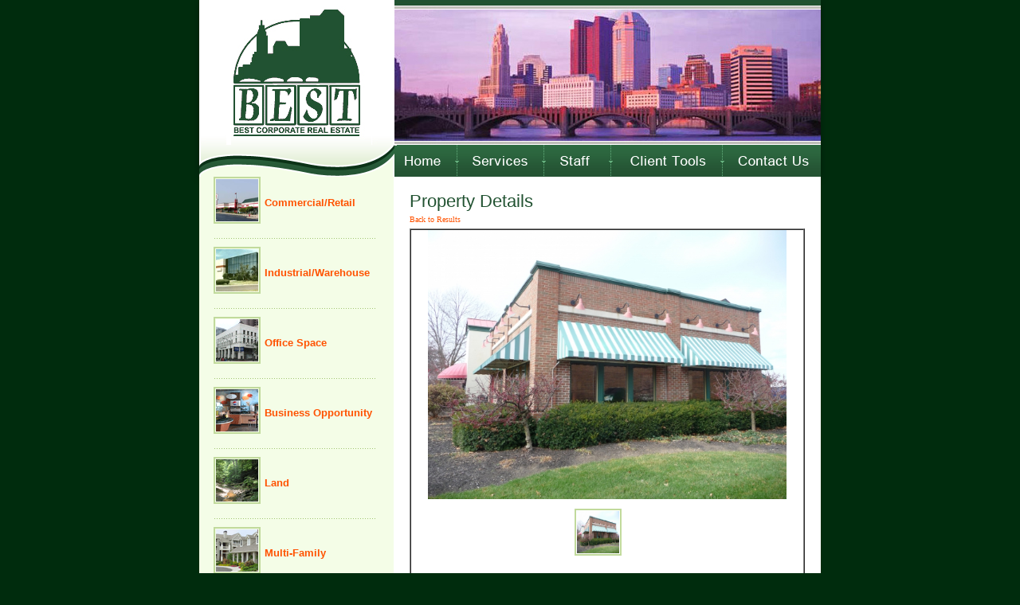

--- FILE ---
content_type: text/html; charset=UTF-8
request_url: https://www.bestcorporaterealestate.com/additional_info_bcre.php?listingoid=673
body_size: 6061
content:
<!doctype html>
<html>
    <head>
        <meta name="viewport" content="width=device-width, initial-scale=1.0"/>
        <meta charset="UTF-8">
        <title>Best Corporate Real Estate, Columbus Ohio | Commercial Real Estate in Columbus Ohio</title>
        <meta http-equiv="description" content="Best Corporate Real Estate is one of the leading companies in Commercial Real Estate in Columbus Ohio. Ranked among the top Commercial Real Estate Companies in Columbus, Ohio, Best Corporate Real Estate is a company you can trust." />
        <meta name="description" content="Best Corporate Real Estate is one of the leading companies in Commercial Real Estate in Columbus Ohio. Ranked among the top Commercial Real Estate Companies in Columbus, Ohio, Best Corporate Real Estate is a company you can trust." />
        <meta http-equiv="keywords" content="commercial property for sale columbus ohio, commercial property columbus ohio, commercial real estate columbus ohio, columbus oh commercial real estate,  columbus commercial real estate" />
        <meta name="keywords" content="commercial property for sale columbus ohio, commercial property columbus ohio, commercial real estate columbus ohio, columbus oh commercial real estate,  columbus commercial real estate" />
        
        <link href="inc/css/style.css" rel="stylesheet" type="text/css" />
        <script src="inc/js/jquery.js"></script>
        <script>
			function is_touch_device() {
				return ('ontouchstart' in window);
			}
			$(document).ready(function(){
				$('.mobileMenuTrigger').on('click',function(e){
					e.preventDefault();
					var $mobileMenu = $('.mobileMenu');
					$mobileMenu.addClass('open');
				});
				$('#menuClose').on('click',function(e){
					e.preventDefault();
					var $mobileMenu = $('.mobileMenu');
					$mobileMenu.removeClass('open');
				});
				$('.mobileCategoriesTrigger').on('click',function(e){
					e.preventDefault();
					var $mobileCategories = $('.mobileCategories');
					$mobileCategories.addClass('open');
				});
				$('#categoryClose').on('click',function(e){
					e.preventDefault();
					var $mobileCategories = $('.mobileCategories');
					$mobileCategories.removeClass('open');
				});
			});
		</script>
        <link rel="stylesheet" href="https://maxcdn.bootstrapcdn.com/font-awesome/4.4.0/css/font-awesome.min.css">
        
		<script type="text/JavaScript" src="inc/js/menu.js"></script>
        
        <!-- Google tag (gtag.js) -->
        <script async src="https://www.googletagmanager.com/gtag/js?id=G-JR8WPKN7X1"></script>
        <script>
            window.dataLayer = window.dataLayer || [];
            function gtag(){dataLayer.push(arguments);}
            gtag('js', new Date());
            gtag('config', 'G-JR8WPKN7X1');
        </script>

    </head>

    <body onload="MM_preloadImages('images/b11.gif','images/b22.gif','images/b33.gif','images/b44.gif','images/b55.gif')">
        <div id="header">
            <div class="logoContainer">
                <a href="/" title="Best Corporate Real Estate Home"><img src="img/common/logo.jpg" alt="Best Corporate Real Estate Home"></a>
            </div>	
            <div class="headerBanner">
                <img src="img/common/header-image.jpg" alt="">
            </div>
            <div class="navContainer">
                <img src="images/top-left3.gif" style="float:left;">
                <a href="/" onmouseout="MM_swapImgRestore()" onmouseover="MM_swapImage('Image9','','images/b11.gif',1)"><img src="images/b1.gif" alt="Home" name="Image9" width="78" height="40" border="0" id="Image9"></a>
                <a href="services.php" onmouseout="MM_swapImgRestore()" onmouseover="MM_swapImage('Image10','','images/b22.gif',1)"><img src="images/b2.gif" alt="Services" name="Image10" width="109" height="40" border="0" id="Image10"></a>
                <a href="staff.php" onmouseout="MM_swapImgRestore()" onmouseover="MM_swapImage('Image11','','images/b33.gif',1)"><img src="images/b3.gif" alt="Staff" name="Image11" width="84" height="40" border="0" id="Image11"></a>
                <a href="clienttools.php" onmouseout="MM_swapImgRestore()" onmouseover="MM_swapImage('Image12','','images/b44.gif',1)"><img src="images/b4.gif" alt="Client Tools" name="Image12" width="140" height="40" border="0" id="Image12"></a>
                <a href="contactus.php" onmouseout="MM_swapImgRestore()" onmouseover="MM_swapImage('Image13','','images/b55.gif',1)"><img src="images/b5.gif" alt="Contact Us" name="Image13" width="121" height="40" border="0" id="Image13"></a>
            </div>
            
            <div class="mobileMenuTrigger">
                <a href="#" id="mobileMenuTrigger"><i class="fa fa-bars"></i><span>Menu</span></a>
            </div>
            <div class="mobileCategoriesTrigger">
                <a href="#" id="mobileCategoriesTrigger"><i class="fa fa-th-large"></i><span>Property<br>Categories</span></a>
            </div>
            
            <div class="mobileCallTrigger">
                <a href="tel:1-614-559-3350"><i class="fa fa-phone"></i><span>Call Us</span></a>
            </div>
            <div class="mobileMapTrigger">
                <a href="https://www.google.com/maps/place/Best+Corporate+Real+Estate/@39.9981226,-83.0754668,15z/data=!4m2!3m1!1s0x0:0x64f484bd4b43521c" target="_blank"><i class="fa fa-map-marker"></i><span>View Map</span></a>
            </div>
            
            <div class="mobileMenu">
            	<ul>
                	<li style="text-align:center;"><a href="#" id="menuClose"><i class="fa fa-times"></i> Close</a></li>
                	<li><a href="index.php">Home</a></li>
                    <li><a href="services.php">Services</a></li>
                    <li><a href="staff.php">Staff</a></li>
                    <li><a href="clienttools.php">Client Tools</a></li>
                    <li><a href="contactus.php">Contact Us</a></li>
                </ul>
            </div>
            <div class="mobileCategories">
                <table width="90%" border="0" cellspacing="0" cellpadding="0">
                    <tr>
                        <td colspan="2" style="text-align:center;padding-bottom:10px;padding-top:20px;font-size:16px; font-weight:bold; cursor:pointer;" id="categoryClose"><a href="#"><i class="fa fa-times"></i> Close</a></td>
                    </tr>
                    <tr>
                        <td colspan="2" class="left-dotline">&nbsp;</td>
                    </tr>
                    <tr>
                        <td width="60"><a href="property_listings_index.php?category=Commercial / Retail"><img src="images/im1.gif" width="53" height="53" border="0" class="border"></a></td>
                        <td><a href="property_listings_index.php?category=Commercial / Retail" class="left">&nbsp;Commercial/Retail </a></td>
                    </tr>
                    <tr>
                        <td colspan="2" class="left-dotline">&nbsp;</td>
                    </tr>
                    <tr>
                        <td><a href="property_listings_index.php?category=Industrial / Warehouse"><img src="images/im2.gif" width="53" height="53" border="0" class="border"></a></td>
                        <td ><a href="property_listings_index.php?category=Industrial / Warehouse" class="left">&nbsp;Industrial/Warehouse</a></td>
                    </tr>
                    <tr>
                        <td colspan="2" class="left-dotline">&nbsp;</td>
                    </tr>
                    <tr>
                        <td><a href="property_listings_index.php?category=Office Space"><img src="images/im3.gif" width="53" height="53" border="0" class="border"></a></td>
                        <td ><a href="property_listings_index.php?category=Office Space" class="left">&nbsp;Office Space</a></td>
                    </tr>
                    <tr>
                        <td colspan="2" class="left-dotline">&nbsp;</td>
                    </tr>
                    <tr>
                        <td><a href="property_listings_index.php?category=Business Opportunity"><img src="images/im6.gif" width="53" height="53" border="0" class="border"></a></td>
                        <td ><a href="property_listings_index.php?category=Business Opportunity" class="left">&nbsp;Business Opportunity</a></td>
                    </tr>
                    <tr>
                        <td colspan="2" class="left-dotline">&nbsp;</td>
                    </tr>
                    <tr>
                        <td><a href="property_listings_index.php?category=Land"><img src="images/im5.gif" width="53" height="53" border="0" class="border"></a></td>
                        <td><a href="property_listings_index.php?category=Land" class="left">&nbsp;Land</a></td>
                    </tr>
                    <tr>
                        <td colspan="2" class="left-dotline">&nbsp;</td>
                    </tr>
                    <tr>
                        <td><a href="property_listings_index.php?category=Multi-Family"><img src="images/im7.gif" width="53" height="53" border="0" class="border"></a></td>
                        <td><a href="property_listings_index.php?category=Multi-Family" class="left">&nbsp;Multi-Family</a></td>
                    </tr>
                    <tr>
                        <td colspan="2" class="left-dotline">&nbsp;</td>
                    </tr>
                    <tr>
                        <td><a href="property_listings_index.php?category=Residential"><img src="images/im4.gif" width="53" height="53" border="0" class="border"/></a></td>
                        <td><a href="property_listings_index.php?category=Residential" class="left">&nbsp;Residential</a></td>
                    </tr>
                    <tr>
                        <td colspan="2" class="left-dotline">&nbsp;</td>
                    </tr>
                    <tr>
                        <td><a href="property_listings_index.php?category=Sold/Leased"><img src="images/sold-leased.jpg" width="53" height="53" border="0" class="border"></a></td>
                        <td><a href="property_listings_index.php?category=Sold/Leased" class="left">&nbsp;Sold/Leased</a></td>
                    </tr>
                    <tr>
                        <td colspan="2" class="left-dotline">&nbsp;</td>
                    </tr>
                    <tr>
                        <td colspan="2"><a href="https://www.facebook.com/pages/Best-Corporate-Real-Estate/92390479006" target="_blank"><img src="img/common/facebook-logo.png" width="30" height="30" alt="Visit Our Facebook Page!" border="0" /></a> <a href="https://www.linkedin.com/company/best-corporate-real-estate" target="_blank"><img src="img/common/linkedin-logo.png" width="30" height="30" alt="View Our LinkedIn Page!" border="0" /></a> <a href="https://www.youtube.com/channel/UCm5AYsIPL-wTwicpJ5nplpQ" target="_blank"><img src="img/common/YouTube-logo.jpg" width="30" height="30" alt="View Our YouTube Page!" border="0" /></a> <a href="https://twitter.com/RealtorRandyman" target="_blank"><img src="img/common/X-icon.png" width="30" height="30" alt="Visit Our X Page!" border="0" /></a> <a href="https://pinterest.com/bestcorporate/" target="_blank"><img src="img/common/Pinterest-logo.png" width="30" height="30" alt="Visit Our Pinterest Page!" border="0" /></a> <a href="https://plus.google.com/108664904863679360611" target="_blank"><img src="img/common/googlePlus-logo.png" width="30" height="30" alt="Visit Our Pinterest Page!" border="0" /></a> <a href="https://www.instagram.com/bestcorporaterealestateinc/" target="_blank"><img src="img/common/Instagram-logo.png" width="30" height="30" alt="Follow Us On Instagram!" border="0" /></a></td>
                    </tr>
                    <tr>
                        <td colspan="2"></td>
                    </tr>
                </table>
            </div>
        </div><div class="contentContainer">
	<div class="propertyCategories left-bg">
        <table width="90%" border="0" cellspacing="0" cellpadding="0">
  <tr>
    <td width="60"><a href="property_listings_index.php?category=Commercial / Retail"><img src="images/im1.gif" width="53" height="53" border="0" class="border" onmouseover="MM_showHideLayers('Layer1','','hide','Layer2','','show','Layer3','','hide','Layer4','','hide','Layer5','','hide','Layer6','','hide','Layer7','','hide','Layer8','','hide','Layer9','','hide')" /></a></td>
    <td><a href="property_listings_index.php?category=Commercial / Retail" class="left">&nbsp;Commercial/Retail </a></td>
  </tr>
  <tr>
    <td colspan="2" class="left-dotline">&nbsp;</td>
  </tr>
  <tr>
    <td><a href="property_listings_index.php?category=Industrial / Warehouse"><img src="images/im2.gif" width="53" height="53" border="0" class="border" onmouseover="MM_showHideLayers('Layer1','','hide','Layer2','','hide','Layer3','','show','Layer4','','hide','Layer5','','hide','Layer6','','hide','Layer7','','hide','Layer8','','hide','Layer9','','hide')" /></a></td>
    <td ><a href="property_listings_index.php?category=Industrial / Warehouse" class="left">&nbsp;Industrial/Warehouse</a></td>
  </tr>
  <tr>
    <td colspan="2" class="left-dotline">&nbsp;</td>
  </tr>
  <tr>
    <td><a href="property_listings_index.php?category=Office Space"><img src="images/im3.gif" width="53" height="53" border="0" class="border" onmouseover="MM_showHideLayers('Layer1','','hide','Layer2','','hide','Layer3','','hide','Layer4','','show','Layer5','','hide','Layer6','','hide','Layer7','','hide','Layer8','','hide','Layer9','','hide')" /></a></td>
    <td ><a href="property_listings_index.php?category=Office Space" class="left">&nbsp;Office Space</a></td>
  </tr>
  <tr>
    <td colspan="2" class="left-dotline">&nbsp;</td>
  </tr>
  <tr>
    <td><a href="property_listings_index.php?category=Business Opportunity"><img src="images/im6.gif" width="53" height="53" border="0" class="border" onmouseover="MM_showHideLayers('Layer1','','hide','Layer2','','hide','Layer3','','hide','Layer4','','hide','Layer5','','hide','Layer6','','hide','Layer7','','hide','Layer8','','show','Layer9','','hide')" /></a></td>
    <td ><a href="property_listings_index.php?category=Business Opportunity" class="left">&nbsp;Business Opportunity</a></td>
  </tr>
  <tr>
    <td colspan="2" class="left-dotline">&nbsp;</td>
  </tr>
  <tr>
    <td><a href="property_listings_index.php?category=Land"><img src="images/im5.gif" width="53" height="53" border="0" class="border" onmouseover="MM_showHideLayers('Layer1','','hide','Layer2','','hide','Layer3','','hide','Layer4','','hide','Layer5','','hide','Layer6','','hide','Layer7','','show','Layer8','','hide','Layer9','','hide')"/></a></td>
    <td><a href="property_listings_index.php?category=Land" class="left">&nbsp;Land</a></td>
  </tr>
  <tr>
    <td colspan="2" class="left-dotline">&nbsp;</td>
  </tr>
  <tr>
    <td><a href="property_listings_index.php?category=Multi-Family"><img src="images/im7.gif" width="53" height="53" border="0" class="border" onmouseover="MM_showHideLayers('Layer1','','hide','Layer2','','hide','Layer3','','hide','Layer4','','hide','Layer5','','hide','Layer6','','hide','Layer7','','hide','Layer8','','hide','Layer9','','show')"/></a></td>
    <td><a href="property_listings_index.php?category=Multi-Family" class="left">&nbsp;Multi-Family</a></td>
  </tr>
  <tr>
    <td colspan="2" class="left-dotline">&nbsp;</td>
  </tr>
  <tr>
    <td><a href="property_listings_index.php?category=Residential"><img src="images/im4.gif" width="53" height="53" border="0" class="border"/></a></td>
    <td><a href="property_listings_index.php?category=Residential" class="left">&nbsp;Residential</a></td>
  </tr>
  <tr>
    <td colspan="2" class="left-dotline">&nbsp;</td>
  </tr>
  <tr>
    <td><a href="property_listings_index.php?category=Sold/Leased"><img src="images/sold-leased.jpg" width="53" height="53" border="0" class="border" onmouseover="MM_showHideLayers('Layer1','','hide','Layer2','','hide','Layer3','','hide','Layer4','','hide','Layer5','','show','Layer6','','hide','Layer7','','hide','Layer8','','hide','Layer9','','hide')"/></a></td>
    <td><a href="property_listings_index.php?category=Sold/Leased" class="left">&nbsp;Sold/Leased</a></td>
  </tr>
  <tr>
    <td colspan="2" class="left-dotline">&nbsp;</td>
  </tr>
  <tr>
    <td colspan="2"><a href="http://www.facebook.com/pages/Best-Corporate-Real-Estate/92390479006" target="_blank"><img src="img/common/facebook-logo.png" width="30" height="30" alt="Visit Our Facebook Page!" border="0" /></a> <a href="http://www.linkedin.com/company/best-corporate-real-estate" target="_blank"><img src="img/common/linkedin-logo.png" width="30" height="30" alt="View Our LinkedIn Page!" border="0" /></a> <a href="https://www.youtube.com/channel/UCjl_tg7gTWFuv2pjo5n_Mmw" target="_blank"><img src="img/common/YouTube-logo.jpg" width="30" height="30" alt="View Our YouTube Page!" border="0" /></a> <a href="https://twitter.com/RealtorRandyman" target="_blank"><img src="img/common/X-icon.png" width="30" height="30" alt="Visit Our X Page!" border="0" /></a> <a href="https://www.instagram.com/bestcorporaterealestateinc/" target="_blank"><img src="img/common/Instagram-logo.png" width="30" height="30" alt="Follow Us On Instagram!" border="0" /></a></td>
  </tr>
  <tr>
    <td colspan="2">
    </td>
  </tr>
</table>    </div>
    <div class="mainContent">
        <table width="100%" border="0" cellspacing="0" cellpadding="0">
  <tr>
     <td align="left">
	     <h1>Property Details</h1>
	 </td>
  </tr>
  <tr>
	 <td align="left">
	     <font color="#215134" face="Tahoma" size="1"><a href="javascript:history.go(-1);">Back to Results</a></font><br>
	 </td>
  </tr>
</table>
      <table width="100%" border="1" cellspacing="0" cellpadding="0">
		  <tr>
			  <td>
              <table width="100%" border="0" cellspacing="0" cellpadding="0">
                <tr> 
                  <td align="left" valign="top"> 
                    <table width="100%" border="0" cellspacing="0" cellpadding="0">
                      <tr> 
                        <td><div align="center"><font color="#215134" face="Tahoma"><img src='listingimages/673.JPG' name="Imageview" style="width:100%;max-width:450px;" border='0' id="Imageview"></font></div></td>
                      </tr>
                      <tr>
                        <td height="5"></td>
                      </tr>
                      <tr>
                        <td><table width="100%"  border="0" cellspacing="0" cellpadding="0">
                          <tr>
                            <td><table width="100%"  border="0" cellspacing="0" cellpadding="0">
                              <tr>
                                <td><div align="center"><a style="cursor:pointer" onClick="MM_swapImage('Imageview','','listingimages/673.JPG',1)"><img src="listingimages/673.JPG" width="53" height="53" border="0" class="border"/></a></div></td>
                                <td>
																</td>
                                <td>
																</td>
                              </tr>
                              <tr>
                                <td colspan="3" height="5"></td>
                                </tr>
                              <tr>
                                <td>
																</td>
                                <td>
																</td>
                                <td>
																</td>
                              </tr>
                            </table></td>
                            <td>&nbsp;</td>
                          </tr>
                        </table></td>
                      </tr>
                      <tr>
                        <td height="5"></td>
                      </tr>
                      <tr>
                        <td><table width="100%"  border="0" cellspacing="0" cellpadding="0">
                          <tr>
                            <td><table width="100%" border="0" cellspacing="0" cellpadding="0">
                              <tr>
                                <td align="left" valign="top" width="22%"></td>
                                <td width="81%"></td>
                              </tr>
                              <tr>
                                <td align="left" valign="top" width="19%"></td>
                                <td width="81%"></td>
                              </tr>
                              <tr>
                                <td align="left" valign="top" width="19%"></td>
                                <td width="81%"></td>
                              </tr>
                              <tr>
                                <td align="left" valign="top" width="19%"></td>
                                <td width="81%"></td>
                              </tr>
                            </table></td>
                            <td width="100" class="orang">
							</td>
                          </tr>
                          <tr>
                            <td colspan="2"><table width="100%"  border="0" cellspacing="1" cellpadding="2">
                              <tr>
                                <td width="100" align="left" valign="top"></td>
                                <td colspan="2" align="left" valign="top"></td>
                              </tr>
                              <tr>
                                <td width="19%" align="left" valign="top"><font color="#215134" face="Tahoma"><strong>Address:</strong></font></td>
                                <td width="320" align="left" valign="top"><font color="#215134" face="Tahoma">1904 Lake Club Drive<br>Columbus, Ohio 43232</font></td>
                                <td width="108" rowspan="4" align="center" valign="middle">															<a target="_blank" href="listingimages/673.pdf">Complete Property Information</a>
                                							</td>
                              </tr>
                              <tr>
                                <td align="left" valign="top"><font color="#215134" face="Tahoma"><strong>Availability:</strong></font></td>
                                <td align="left" valign="top"><font color="#215134" face="Tahoma">Immediately</font></td>
                                </tr>
                              <tr>
                                <td align="left" valign="top"><font color="#215134" face="Tahoma"><strong>Lease/Sale:</strong></font></td>
                                <td align="left" valign="top"><font color="#215134" face="Tahoma">For Sale</font></td>
                                </tr>
                              <tr>
                                <td align="left" valign="top"><font color="#215134" face="Tahoma"><strong>Price:</strong></font></td>
                                <td align="left" valign="top"><font color="#215134" face="Tahoma">$250,000</font></td>
                                </tr>
                              <tr>
                                <td align="left" valign="top"><font color="#215134" face="Tahoma"><strong>Additional Info:</strong></font></td>
                                <td colspan="2" align="left" valign="top" style="white-space: pre-wrap"><font color="#215134" face="Tahoma">Former Max & Erma's Restaurant for sale with all furniture fixtures and equipment</font></td>
                              </tr>
                            </table></td>
                            </tr>
                        </table></td>
                      </tr>
                    </table>
                  </td>
                 </tr>
              </table>
              </div>
              </td>
		  </tr>
      </table>

      <table width="100%" border="0" align="center" cellpadding="0" cellspacing="0">
        <tr>
          <td valign="top" colspan="2"><div align="justify" style="line-height:16px !important;"><br>
                <img src="images/eho.gif" width="30" height="24" align="left"><font color="#215134" face="Tahoma" size="-2">Equal Housing Opportunity. The information contained herein has either been given to us by the Owner of the property or obtained from sources that we deem reliable. We have no reason to doubt its accuracy, but we do not guarantee or warrant it.</font></div></td>
        </tr>
      </table>
      
    </div>
</div>
    <div id="footer">
        <div class="footerLeftImage">
            <img src="images/down-left.gif" width="248" height="44" />
        </div>
        <div class="footerPreText footerbg">
            <p>Copyright &copy; 2026 BCRE <!-- &amp;<a href="http://www.columbuswebdesign.com" class="copyright" target="_blank">Columbus Web Design</a>--> | <a href="http://ziawebdesign.com" target="_blank" class="copyright">Website Updates & Hosting by Zia Design &amp; Development, LLC.</a><br />
            4608 Sawmill Road, Columbus, Ohio 43220 | Tel 614-559-3350 | Fax 614-559-3390</p>
        </div>
        <div class="clearFix"></div>
        <div class="footerImages">
        <img src="images/bun5.gif" width="65" height="30" vspace="5"><img src="images/bun3.gif" width="37" height="39"><img src="images/bun8.gif" width="103" height="36"><img src="images/bun6.gif" width="50" height="42"><img src="images/bun7.gif" width="78" height="34"><img src="images/bun1.gif" width="45" height="49"><img src="images/SIOR-Logo.png" width="" height="35" vspace="2">
        </div>
    </div>
    <div class="footerText">
    Best Corporate Real Estate is one of the leading companies in Commercial Real Estate in Columbus Ohio. Ranked among the top Commercial Real Estate Companies in Columbus, Ohio, Best Corporate Real Estate is a company you can trust. Whether it be sales/purchase, leasing or development, Best Corporate Real Estate can be your resource from idea origination to assistance after the transaction. 
    </div>
</body>
</html>


--- FILE ---
content_type: text/css
request_url: https://www.bestcorporaterealestate.com/inc/css/style.css
body_size: 3876
content:
body { PADDING:0px; MARGIN:0px; voice-family:"\"}\""; voice-family:inherit; background-color:#002C0D; }
p, table, input, textarea {font-size:12px; font-family: Arial, Verdana, Helvetica, sans-serif; color:#333333; text-align:left; line-height:22px; }

.dotedline { background: url(../../images/dotedline.gif) repeat-x center;}
.left-dotline { background: url(../../images/left-dotline.gif) repeat-x center;}
.v-line { background: url(../../images/v-dot.gif) repeat-y ;}

.top-bg { background: url(../../images/top-bg.gif) repeat-x; }
.left-bg { background: url(../../images/left-bg.gif) repeat-y; }
.images { position:absolute; z-index:1; width:188px; visibility: hidden; height:200px;}

.footerbg { background: url(../../images/f-bg.gif) repeat-x; height:44; color:#FFFFFF;}
a.copyright:link, a.copyright:active, a.copyright:visited ,a.copyright:hover  { color:#ffffff; text-decoration:none; }
.center-padding { padding:20px 20px; }
.orang { font-size:15px; font-weight:bold; color:#FF5200; }
.red2 { font-size:13px; color:#CC0000;}
.red { color:#CC0000;}

input, textarea, select { font-size:12px; color:#666666;  BORDER:1px solid #D5D5D5; BACKGROUND-COLOR: #ffffff; padding:1px;}
.inputbutton { font-weight:bold; text-align:center; color:#ffffff; background-color:#215231; border:1px solid #E9FCFF; padding:2px; cursor:pointer;}
.border{ border:2px solid #C1DA9C; padding:1px; }
.border2{ border:2px solid #D1D1D1; padding:1px; }
.select { width:180px;}

a:link, a:active, a:visited { color:#FF5200; text-decoration:none; }
a:hover { color:#437A01; text-decoration:none; }
a.left:link, a.left:active, a.left:visited { color:#FF5200; font-size:13px; font-weight:bold; text-decoration:none; }
a.left:hover { color:#437A01; text-decoration:none; }

h1, h2, h3 {font-weight:normal;font-family: Arial, Verdana, Helvetica, sans-serif;}
h1 {color:#215231; margin:0; padding:0; font-size:22px }
h2 {color:#215231;margin:0; padding:0; font-size:18px}
h3 {color:#215231;margin:0; padding:0; font-size:16px}

	#header {
		display: block;
		margin:0 auto;
		-moz-box-shadow: 0 1px 10px rgba(0,0,0,.3);
		-webkit-box-shadow: 0 1px 10px rgba(0,0,0,.3);
		box-shadow: 0 1px 10px rgba(0,0,0,.3);
		width:780px;
		height:222px !important;
	}
	.table .table-row {
	   display: table-row;
	}
	.table .table-data {
	   display: table-cell;
	   padding:3px;
	   vertical-align:middle;
	}
	
	.table {
		display: table;
		margin:0 auto;
	}
	.logoContainer{
		width:245px; 
		height:182px;
		float:left;
	}
	.headerBanner{
		width:535px; 
		float:left;
		height:182px;
	}
	.navContainer{
		height:40px;
		display:inline-block;
	}
	.navContainer a{
		float:left;
		padding-bottom:0;
	}
	.contentContainer{
		width:780px;
		margin:0 auto;
		background:#FFF url(../../img/common/main-bg.jpg) repeat;
		display:table;
		clear:both;
	}
	.propertyCategories{
		width:226px;
		float:left;
		padding:0 0 0 18px;
		background:#f4fde7;
		display:table;
	}
	.mainContent{
		width:496px;
		float:left;
		padding:20px 0 20px 20px;
	}
	
	.mobileMenuTrigger, .mobileCategoriesTrigger, .mobileMenu, .mobileCategories, .mobileCallTrigger, .mobileMapTrigger {
		display:none;
	}
	#footer{
		width:780px;
		margin:0 auto;
	}
	#footer p {
		color:#FFF !important;
		text-align:center;
		padding:10px 0 4px 0;
		margin:0;
		font-size:11px;
		line-height:15px;
	}
	footerPreText{
		width:535px; 
		float:left;
	}
	.footerText{
		width:740px; 
		text-align:center;
		margin:0 auto; 
		padding:20px; 
		color:#FFF; 
		font-family:Arial, Helvetica, sans-serif; 
		font-size:11px;
	}
	.footerLeftImage{
		width:245px; 
		float:left;
		height:44px;
	}
	.footerImages{
		background:#FFF;
		text-align:center;
	}
	.footerImages img{
		padding:0 11px;
	}
/* Simple responsive Grid */
	.grid,
	.mod {
		-webkit-box-sizing: border-box;
		-moz-box-sizing: border-box;
		box-sizing: border-box;
	}
	
	.grid {
		display: block;
		clear: both;
	}
	.grid .mod {
		float: left;
		width: 100%;
		padding: 10px;
	}
	
	/* This ensures the outer gutters are equal to the (doubled) inner gutters. */
	.grid .mod:first-child { padding-left: 20px; }
	.grid .mod:last-child { padding-right: 20px; }
	
	/* Nested grids already have padding though, so let’s nuke it */
	.mod .mod:first-child { padding-left: 0; }
	.mod .mod:last-child { padding-right: 0; }
	.mod .grid:first-child > .mod { padding-top: 0; }
	.mod .grid:last-child > .mod { padding-bottom: 0; }
	
	/* Get rid of the gutters completely */
	.noGutter .mod,
	.mod.noGutter {
		padding: 0 !important;
	}
	
	/* Max-width .grid is optional if in .container */
	.container,
	.container .grid,
	.grid.container {
		max-width: 978px;
		margin: 0 auto;
		position:relative;
	}
	
	.grid .spanFull				{ width: 100%; }
	.grid .spanHalf				{ width: 50%; }
	.grid .spanOneThird			{ width: 33.3332%; }
	.grid .spanTwoThirds		{ width: 66.6665%; }
	.grid .spanOneQuarter,
	.grid .spanOneFourth		{ width: 25%; }
	.grid .spanThreeQuarters,
	.grid .spanThreeFourths		{ width: 75%; }
	.grid .spanOneFifth			{ width: 20%; }
	.grid .spanTwoFifths		{ width: 40%; }
	.grid .spanThreeFifths		{ width: 60%; }
	.grid .spanFourFifth		{ width: 80%; }
	.grid .spanSmall			{ width: 38.2716%; } 
	.grid .spanLarge			{ width: 61.7283%; }
	.grid .span70Percent			{ width: 70%; } 
	.grid .span30Percent			{ width: 30%; }
	
	/* clearFix after every .grid */
	.grid, .clearFix {
		*zoom: 1;
	}
	.grid:before, .clearFix:before, .grid:after, .clearFix:after {
		display: table;
		content: "";
		line-height: 0;
	}
	.grid:after, .clearFix:after {
		clear: both;
	}
	
	/* Utility classes */
	.alignCenter { text-align: center; }
	.alignLeft   { text-align: left; }
	.alignRight  { text-align: right; }
	.floatLeft    { float: left; }
	.floatRight   { float: right; }
	
	/* A property for a better rendering of images in mods: this way bigger pictures are just resized if the mod becomes smaller */
	.mod img {
		max-width: 100%;
	}
	
	@media screen and (max-width: 400px) {
		.grid .mod {
			float: none;
			width: 100%;
			padding: 10px;
		}
		.grid .mod:first-child { padding-left: 10px; }
		.grid .mod:last-child { padding-right: 10px; }
		.spanOneFourth{
			display:block !important;
			text-align:center;
			float:none;
			width:100% !important;
		}
		.spanThreeFourths{
			display:block !important;
			text-align:center;
			float:none;
		}
		.spanOneFourth p{
			display:block !important;
			text-align:center;
		}
		.spanThreeFourths p{
			display:block !important;
			text-align:center;
		}
	}
	@media screen and (max-width: 768px) {
		.table .table-row {
		   display: block;
		}
		.table .table-data {
		   display: block;
		   padding:5px;
		   vertical-align:middle;
		   text-align:center;
		}
		
		.table {
			display: block;
			margin:0 auto;
		}
		
		.mobileMenuTrigger, .mobileCategoriesTrigger, .mobileMenu, .mobileCategories, .mobileCallTrigger, .mobileMapTrigger {
			display:block;
			font-family: Arial, Verdana, Helvetica, sans-serif;
			padding:5px;
		}
		.mobileMenu{
			opacity:0;
			-webkit-transition: opacity  0.25s ease-out;
			-moz-transition:    opacity  0.25s ease-out;
			-ms-transition:     opacity  0.25s ease-out;
			-o-transition:      opacity  0.25s ease-out;
			transition:			opacity  0.25s ease-out;
			box-shadow: 0 3px 1px rgba(0, 0, 0, 0.4);
			position:absolute;
			left:0;
			z-index:-1;
		}
		.mobileMenu.open{
			position:absolute;
			display:block;
			background:#2e603e;
			top:0;
			left:0;
			right:0;
			opacity:1;
			z-index:2;
		}
		.mobileMenu ul {
			list-style-type:none;
			margin:0;
			padding:20px;
		}
		.mobileMenu ul li{
			margin:0;
			text-align:left;
			border-bottom:rgba(255,255,255,0.46) solid 1px;
		}
		.mobileMenu ul li a{
			color:#FFF;
			display:block;
			padding:15px;
		}
		.mobileMenu ul li a:hover{
			color:#FF5200;
		}
		.mobileCategories{
			opacity:0;
			-webkit-transition: opacity  0.25s ease-out;
			-moz-transition:    opacity  0.25s ease-out;
			-ms-transition:     opacity  0.25s ease-out;
			-o-transition:      opacity  0.25s ease-out;
			transition:			opacity  0.25s ease-out;
			box-shadow: 0 3px 1px rgba(0, 0, 0, 0.4);
			position:absolute;
			left:0;
			z-index:-1;
		}
		.mobileCategories.open{
			display:block !important;
			background:#f4fde7;
			padding:20px 0 20px 30px;
			position:absolute;
			top:0;
			left:0;
			right:0;
			opacity:1;
			z-index:1;
		}
		.mobileMenuTrigger {
			position:absolute;
			right:10px;
			top:20px;
			display:block;
		}
		.mobileCallTrigger {
			position:absolute;
			right:10px;
			top:70px;
			display:block;
		}
		.mobileCategoriesTrigger {
			position:absolute;
			left:10px;
			top:20px;
			display:inline-block;
		}
		.mobileMapTrigger {
			position:absolute;
			left:10px;
			top:80px;
			display:inline-block;
		}
		#mobileMenuTrigger span, #mobileCategoriesTrigger span, .mobileCallTrigger span, .mobileMapTrigger span{
			display:block;
			font-size:14px;
		}
		#mobileCategoriesTrigger span{
			display:block;
			font-size:13px;
		}
		#header{
			width:100%;
			height:auto !important;
			background:#FFF;
			text-align:center !important;
		}
		.logoContainer {
			width: 100%;
			height: auto;
			float: none;
		}
		.logoContainer img{
			height:140px;
			margin-left:18px;
		}
		.contentContainer, #header, .mainContent {
			width:100%;
		}
		.contentContainer{
			background-image:none;
		}
		.mainContent {
			width:94%;
			padding:5% 3%;
			margin:0 auto;
			border-top:#2f6340 solid 3px;
		}
		.hideSmall{
			display:none !important;
		}
		.headerBanner, .propertyCategories, .navContainer{
			display:none;
		}
		.headerBanner{
			width:100%; 
			float:none;
			height:auto;
		}
		
		.propertyImage img{
			width:240px !important;
			height:auto !important;
			margin:0 !important;
		}
		#footer{
			width:100%;
		}
		.footerPreText{
			width:94%; 
			float:none;
			padding:10px 3%;
			background:#2f6340;
		}
		.footerText{
			width:95%; 
			text-align:center;
			margin:0 auto; 
			padding:10px 0; 
			color:#FFF; 
			font-family:Arial, Helvetica, sans-serif; 
			font-size:11px;
		}
		.footerLeftImage{
			display:none;
		}
		.footerImages{
			padding:10px 0;
		}
	}
	@media screen and (min-width: 768px) and (max-width: 800px) {
		body{
			overflow-x:hidden;
		}
	}
